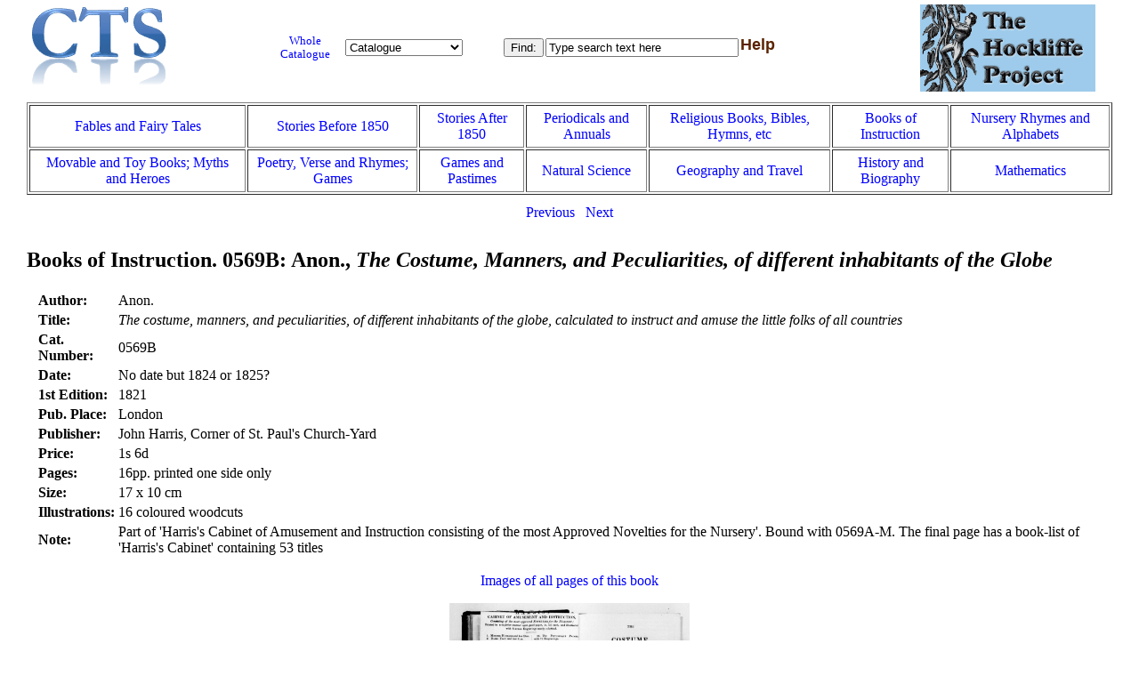

--- FILE ---
content_type: text/html
request_url: https://hockliffe.dmu.ac.uk/items/0569B.html
body_size: 12763
content:
<!DOCTYPE html PUBLIC "-//W3C//DTD XHTML 1.0 Transitional//EN"
"https://www.w3.org/TR/xhtml1/DTD/xhtml1-transitional.dtd">
<html xmlns="https://www.w3.org/1999/xhtml">
<head> 
  <meta http-equiv="content-type" content="text/html;charset=UTF-8"/> 
  <title>The Hockliffe Project: Anon., The Costume, Manners, and Peculiarities, of different inhabitants of the Globe</title>
  <link rel="stylesheet" href="../HP.css" type="text/css" />	
  <script src="../HP-item.js" type="text/javascript"></script> 
 </head>
<body>
<table id="toc-outer"> 
	<tr>
		 <td valign="top" width="20%"><img src="https://cts.dmu.ac.uk/images/logo-1.png" alt="CTS logo" /></td>
		 <td valign="middle" width="20%">
			 <table id="toc-inner">
				 <tr>
				 	 <td valign="middle" class="link" width="33%"><a href="../HPall_catalog.html">Whole Catalogue</a></td>
					 <td valign="middle">
						 <form name="myform" action="getContents()">							<select name="content" onchange="getcontents()"> 
								<option value="H">Home</option>
								<option value="CT" selected="selected">Catalogue</option>
								<option value="I">Introductory Essay</option>
								<option value="B">Bibliography</option>
								<option value="L">Links</option>
								<option value="C">Contacts</option>
								<option value="DMU">De Montfort Uni</option>
								<option value="CTA">C.T.S.</option>
							</select>
						</form>
					</td>
				</tr>
			</table>
		</td> 
		<td valign="middle" width="35%">
			<form action="javascript:doSearch()" name="ffind">
				<table  id="search" rules="rows">
					<tr valign="middle">
						<td valign="middle" align="center" bgcolor="#FFFFFF" height="28"><input type="submit" value="Find:" /></td>
						<td valign="middle" align="center" bgcolor="#FFFFFF"><input type="text" name="sparam" size="25" value="Type search text here" maxlength="28" onclick="clearBox()" /></td>
						<td valign="top"><a href="../helppage.html"><font size="4" face="Helvetica" color="#5B2301"><b>Help</b></font></a></td>
					</tr>
				</table>
			</form>
		</td>
		<td valign="middle" width="15%"><img src="../HP_logo.gif" width="197" height="98" align="top" alt="Hockliffe logo" /></td>
	</tr>
</table>
<div id="item">
<table align="center" cellpadding="5px" border="1">
	<tr>
		<td align="center"><a href="../FT_catalog.html">Fables and Fairy Tales</a></td>
		<td align="center"><a href="../STb1850_catalog.html">Stories Before 1850</a></td>
		<td align="center"><a href="../STa1850_catalog.html">Stories After 1850</a></td>
		<td align="center"><a href="../PA_catalog.html">Periodicals and Annuals</a></td>
		<td align="center"><a href="../RB_catalog.html">Religious Books, Bibles, Hymns, etc</a></td>
		<td align="center"><a href="../BI_catalog.html">Books of Instruction</a></td>
		<td align="center"><a href="../NR_catalog.html">Nursery Rhymes and Alphabets</a></td>
	</tr>
	<tr>
		<td align="center"><a href="../MT_catalog.html">Movable and Toy Books; Myths and Heroes</a></td>
		<td align="center"><a href="../PV_catalog.html">Poetry, Verse and Rhymes; Games</a></td>
		<td align="center"><a href="../GP_catalog.html">Games and Pastimes</a></td>
		<td align="center"><a href="../NS_catalog.html">Natural Science</a></td>
		<td align="center"><a href="../GT_catalog.html">Geography and Travel</a></td>
		<td align="center"><a href="../HB_catalog.html">History and Biography</a></td>
		<td align="center"><a href="../MA_catalog.html">Mathematics</a></td>
	</tr>
</table>
</div>
<table cellspacing="10px" align="center">
	<tr>
		<td align="right"><a href="0569A.html">Previous</a></td>
		<td align="left"><a href="0569C.html">Next</a></td>
	</tr>
</table>
<h2>Books of Instruction. 0569B: Anon., <i>The Costume, Manners, and Peculiarities, of different inhabitants of the Globe</i></h2>
<table class="itembib">
	<tr>
		<td class="text"><b>Author: </b></td>
		<td class="text">Anon.</td>
	</tr>
	<tr>
		<td class="text"><b>Title: </b></td>
		<td class="text"><i>The costume, manners, and peculiarities, of different inhabitants of the globe, calculated to instruct and amuse the little folks of all countries</i></td>
	</tr>
	<tr>
		<td class="text"><b>Cat. Number: </b></td>
		<td class="text">0569B</td>
	</tr>
	<tr>
		<td class="text"><b>Date: </b></td>
		<td class="text">No date but 1824 or 1825?</td>
	</tr>
	<tr>
		<td class="text"><b>1st Edition: </b></td>
		<td class="text">1821</td>
	</tr>
	<tr>
		<td class="text"><b>Pub. Place: </b></td>
		<td class="text">London</td>
	</tr>
	<tr>
		<td class="text"><b>Publisher: </b></td>
		<td class="text">John Harris, Corner of St. Paul's Church-Yard</td>
	</tr>
	<tr>
		<td class="text"><b>Price: </b></td>
		<td class="text">1s 6d</td>
	</tr>
	<tr>
		<td class="text"><b>Pages: </b></td>
		<td class="text">16pp. printed one side only</td>
	</tr>
	<tr>
		<td class="text"><b>Size: </b></td>
		<td class="text">17 x 10 cm</td>
	</tr>
	<tr>
		<td class="text"><b>Illustrations: </b></td>
		<td class="text">16 coloured woodcuts</td>
	</tr>
	<tr>
		<td class="text"><b>Note: </b></td>
		<td class="text">Part of 'Harris's Cabinet of Amusement and Instruction consisting of the most Approved Novelties for the Nursery'. Bound with 0569A-M. The final page has a book-list of 'Harris's Cabinet' containing 53 titles</td>
	</tr>
</table>

<p class="mid">
	<a href="0569Bpages.html?page=15B">Images of all pages of this book</a>
</p>
<p align="center">
	<a href="0569Bpages.html?page=15B">
		<img src="0569/05690015B.JPG" width="270" alt="Page 15B of item 0569B" />
	</a>
</p>
<h3>Introductory essay</h3>
<p class="text">Each page of <i>The Costume, Manners, and Peculiarities, of different inhabitants of the Globe</i> is given over to a separate 'nation'. A skilfully coloured woodcut portrays a male, a female and an infant from each 'nation', and a verse below explains, comments, and sometimes condemns, their costumes and customs. Needless to say, much of what is presented is wholly imaginary (like the costume of the 'Negro' hunter, <a href="0569pages.html?page=026">p.11</a>). But some effort has been made to ensure accuracy. The dress and habits of the Laplander, for example, appear to be based on <i>Lapland Sketches</i> (<a href="0569L.html">0569L</a>), another book from the 'Harris's Cabinet of Amusement and Instruction' series, itself probably based on an exhibition of Laplanders and their accoutrements which was held in London in the early 1820s.</p>
<p class="text">The Laplander section is fairly typical of the book's ethnocentricism. After describing the fish dishes prepared by Lapland wives, the verse concludes 'But, though she may be clever,/To Lapland I've no wish to roam,/But would prefer to dine at home;/Old English fare for ever!' (<a href="0569pages.html?page=032">p.16</a>) The entire book is premised on the notion that the British way is best, and there is an utter lack of patience with foreign cultures. Thus the reader is told that the Turk would look far better without his turban or his beard, and the verse goes so far as to interrogate the subject of the picture it describes: 'And why, great Sir, for goodness sake,/May not a Turkish lady take/The wrapping from her face?/Do let her nose and chin appear,/And trust me, you need nothing fear,/If that should be the case.' (<a href="0569pages.html?page=020">p.5</a>)</p>
<p class="text">Overall, the tone of most of the verses is one of detached amusement. But occasionally the narrator becomes more overtly hostile to foreign cultures. Thus, an East Indian fakir - a 'wretched slave of superstition' - is lambasted for lying on his bed of nails until dangerously injured: 'O! that Britannia's God his word may send/To men like these, and bid their errors end!' (<a href="0569pages.html?page=022">p.6</a>) Elsewhere, though, the text tries to teach toleration to its readers. Having described a Highland Scot, for instance, the text suspects that its reader must 'wonder that his knees are bare,/And at his petticoats you stare', but notes that the Highlander himself deems his kilt a treasure, and 'His bride elect thinks just the same' and 'Surveys his dress with pleasure.' (<a href="0569pages.html?page=016">p.1</a>)</p>
<p class="text">Most interestingly, the book forms a compendium of cultural stereotypes. The Dutchman smokes like a chimney and his wife wears a 'great tea-table thing of a hat' (<a href="0569pages.html?page=018">p.2</a>). The Spaniard is gaudy, seldom smiles, and is quick to anger and draw his rapier (<a href="0569pages.html?page=018">p.3</a>). The Hungarian's appearance is so alarming that he frightens children to their beds (<a href="0569pages.html?page=020">p.4</a>). The Persian will kill you if you so much as look at his wife (<a href="0569pages.html?page=022">p.6</a>). The Chinese are comical, but they prize filial duty as the British also should do (<a href="0569pages.html?page=024">p.8</a>). The 'Don Cossack', 'Tho' gothic in his dress', tenderly loves his wife as she loves him (<a href="0569pages.html?page=024">p.9</a>). The Egyptians use strong tobacco and have names which are difficult to pronounce (<a href="0569pages.html?page=026">p.10</a>). The 'Negroe', presumably meant to include all sub-Saharan Africans, is a fine hunter, beloved by his 'frow' (wife) and 'pick-a-ninny' (child) (<a href="0569pages.html?page=026">p.11</a>). The Otaheitans are comically dressed but dance alluringly (<a href="0569pages.html?page=028">p.12</a>). The North American Indians are warlike, but, here, are presented having made peace (<a href="0569pages.html?page=028">p.13</a>). The South American Indians wear so many feathers that one might think they grow their own, and it is difficult to tell the sexes apart (<a href="0569pages.html?page=030">p.14</a>). And the Greenlanders may have a disgusting diet of fish and seal, but it is better than starving (<a href="0569pages.html?page=030">p.15</a>). Ultimately, then, the book comes over as a vehicle for cultural imperialism, and even a justifying text for empire, but also as an enjoyable travel book which delighted in presenting the exotic. From the point of view of its contemporary readers, it was a book which could be presented as educational, but which was really designed to offer the thrill of the new, the decorative, and the outlandish to its readers, not to mention the pleasure to be derived from its high-quality woodcuts and the light-hearted verses themselves.</p>
<p class="text"><i>The Costume, Manners, and Peculiarities, of different inhabitants of the Globe</i> was first published in 1821. This third edition is undated, but probably appeared in either 1824 or 1825. The book-list of 'Harris's Cabinet' titles which appears at the end of the work contains 53 titles, just one more than the fourth edition of <i>Sir Harry Herald's graphical representation of the coronation regalia</i> (<a href="0569A.html">0569A</a> in the Hockliffe Collection) which was published in 1824. Corroborating evidence comes from watermarks dated 1824 and 1825 in other copies of this third edition listed in <a href="#" onmouseout="popUp(event,'t1')" onmouseover="popUp(event,'t1')" onclick="return false">Moon 1987</a>, p.33.</p>
<p class="text">This work formed part of the second series of 'Harris's Cabinet of Amusement and Instruction', published in the early 1820s. According to Marjorie Moon, John Harris's bibliographer, the first series was brought out with great rapidity in 1807, 1808 and 1809, following the huge success of William Roscoe's <i>Butterfly's Ball</i>. These were 'funny, imaginative and altogether different from the pious moralisings that up till now, with a few honourable exceptions, were the literature of childhood.' (<a href="#" onmouseout="popUp(event,'t2')" onmouseover="popUp(event,'t2')" onclick="return false">Moon 1987</a>: 153) The second series included more instructional material, but still in a light-hearted way. The Hockliffe Collection possesses several other works from the series - see for instance, <a href="0175.html">0175</a>, <a href="0194.html">0194</a>, <a href="0196.html">0196</a>, <a href="0569A.html">0569A</a>, <a href="0569C.html">0569C</a>, <a href="0569D.html">0569D</a>, <a href="0569E.html">0569E</a>, <a href="0569G.html">0569G</a>, <a href="0569I.html">0569I</a>, <a href="0569J.html">0569J</a>, <a href="0569K.html">0569K</a>, <a href="0569L.html">0569L</a>, <a href="0569M.html">0569M</a>, <a href="0612.html">0612</a> and <a href="0668.html">0668</a>.</p>


<div id="t1" class="tip"><p class="noind">Moon, Marjorie, <i>John Harris's books for youth, 1801-1843</i>, revised edition, Winchester, 1987</p></div>
<div id="t2" class="tip"><p class="noind">Moon, Marjorie, <i>John Harris's books for youth, 1801-1843</i>, revised edition, Winchester, 1987</p></div>

</body>
</html>
